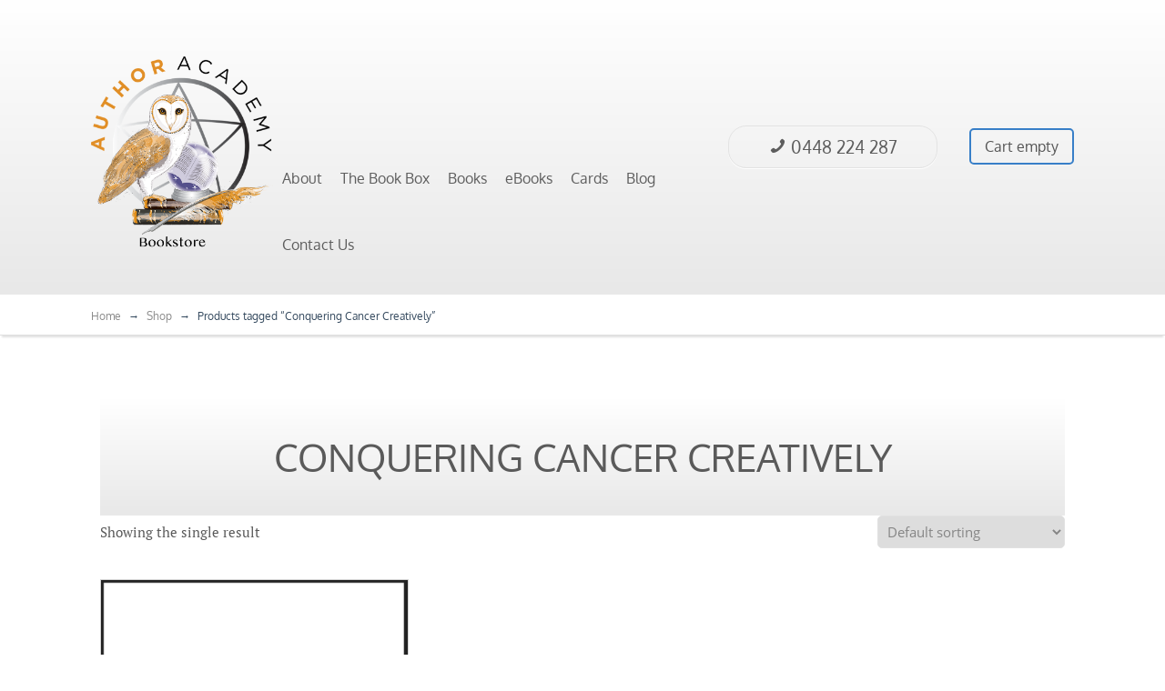

--- FILE ---
content_type: text/css
request_url: https://www.authoracademybookstore.com.au/wp-content/themes/luxe/css/woocommerce.css?ver=20120208
body_size: 6585
content:
@font-face{font-family:'Open Sans';src:url("../thrive-dashboard/css/font/OpenSans.ttf") format("truetype");font-weight:normal;font-style:normal}@font-face{font-family:'Lato';src:url("../thrive-dashboard/css/font/Lato.ttf") format("truetype");font-weight:normal;font-style:normal}@font-face{font-family:'star';src:url("../fonts/star.eot");src:url("../fonts/star.eot?#iefix") format("embedded-opentype"),url("../fonts/star.woff") format("woff"),url("../fonts/star.ttf") format("truetype"),url("../fonts/star.svg#star") format("svg");font-weight:normal;font-style:normal}@font-face{font-family:'WooCommerce';src:url("../fonts/WooCommerce.eot");src:url("../fonts/WooCommerce.eot?#iefix") format("embedded-opentype"),url("../fonts/WooCommerce.woff") format("woff"),url("../fonts/WooCommerce.ttf") format("truetype"),url("../fonts/WooCommerce.svg#WooCommerce") format("svg");font-weight:normal;font-style:normal}@font-face{font-family:'FontAwesome';src:url("../fonts/fontawesome-webfont.eot");src:url("../fonts/fontawesome-webfont.eot?#iefix") format("embedded-opentype"),url("../fonts/fontawesome-webfont.woff") format("woff"),url("../fonts/fontawesome-webfont.ttf") format("truetype"),url("../fonts/fontawesome-webfont.svg#fontawesome-webfont") format("svg");font-weight:normal;font-style:normal}.tve-woocommerce .clearfix-woo:after,.tve-woocommerce .col2-set:after,.tve-woocommerce form.woocommerce-ordering:after,.tve-woocommerce .cnt ul.products:after,.tve-woocommerce #review_form #respond:after,.tve-woocommerce .product .summary.entry-summary:after,.tve-woocommerce .product .cart:after,.tve-woocommerce .product .woocommerce-tabs ul.tabs:after,.tve-woocommerce .product .woocommerce-tabs .panel.entry-content#tab-reviews #reviews #comments ol.commentlist li .comment_container .comment-text .description:after,.tve-woocommerce ul#shipping_method li:after,.tve-woocommerce .cart-collaterals .cart_totals:after,.tve-woocommerce .cnt .checkout h3#ship-to-different-address:after,.tve-woocommerce .cnt .checkout .form-row.form-row-wide.create-account:after,.tve-woocommerce ul.order_details:after,.tve-woocommerce .addresses .address header:after,.tve-woocommerce .addresses .col-1 header:after,.tve-woocommerce .addresses .col-2 header:after{clear:both;content:".";display:block;height:0;line-height:0;visibility:hidden}.tve-woocommerce .clearfix-woo,.tve-woocommerce .col2-set,.tve-woocommerce form.woocommerce-ordering,.tve-woocommerce .cnt ul.products,.tve-woocommerce #review_form #respond,.tve-woocommerce .product .summary.entry-summary,.tve-woocommerce .product .cart,.tve-woocommerce .product .woocommerce-tabs ul.tabs,.tve-woocommerce .product .woocommerce-tabs .panel.entry-content#tab-reviews #reviews #comments ol.commentlist li .comment_container .comment-text .description,.tve-woocommerce ul#shipping_method li,.tve-woocommerce .cart-collaterals .cart_totals,.tve-woocommerce .cnt .checkout h3#ship-to-different-address,.tve-woocommerce .cnt .checkout .form-row.form-row-wide.create-account,.tve-woocommerce ul.order_details,.tve-woocommerce .addresses .address header,.tve-woocommerce .addresses .col-1 header,.tve-woocommerce .addresses .col-2 header{display:inline-block}.tve-woocommerce html[xmlns] .clearfix-woo,.tve-woocommerce html[xmlns] .col2-set,.tve-woocommerce html[xmlns] form.woocommerce-ordering,.tve-woocommerce html[xmlns] .cnt ul.products,.tve-woocommerce .cnt html[xmlns] ul.products,.tve-woocommerce html[xmlns] #review_form #respond,.tve-woocommerce #review_form html[xmlns] #respond,.tve-woocommerce html[xmlns] .product .summary.entry-summary,.tve-woocommerce .product html[xmlns] .summary.entry-summary,.tve-woocommerce html[xmlns] .product .cart,.tve-woocommerce .product html[xmlns] .cart,.tve-woocommerce html[xmlns] .product .woocommerce-tabs ul.tabs,.tve-woocommerce .product .woocommerce-tabs html[xmlns] ul.tabs,.tve-woocommerce html[xmlns] .product .woocommerce-tabs .panel.entry-content#tab-reviews #reviews #comments ol.commentlist li .comment_container .comment-text .description,.tve-woocommerce .product .woocommerce-tabs .panel.entry-content#tab-reviews #reviews #comments ol.commentlist li .comment_container .comment-text html[xmlns] .description,.tve-woocommerce html[xmlns] ul#shipping_method li,.tve-woocommerce ul#shipping_method html[xmlns] li,.tve-woocommerce html[xmlns] .cart-collaterals .cart_totals,.tve-woocommerce .cart-collaterals html[xmlns] .cart_totals,.tve-woocommerce html[xmlns] .cnt .checkout h3#ship-to-different-address,.tve-woocommerce .cnt .checkout html[xmlns] h3#ship-to-different-address,.tve-woocommerce html[xmlns] .cnt .checkout .form-row.form-row-wide.create-account,.tve-woocommerce .cnt .checkout html[xmlns] .form-row.form-row-wide.create-account,.tve-woocommerce html[xmlns] ul.order_details,.tve-woocommerce html[xmlns] .addresses .address header,.tve-woocommerce .addresses .address html[xmlns] header,.tve-woocommerce html[xmlns] .addresses .col-1 header,.tve-woocommerce .addresses .col-1 html[xmlns] header,.tve-woocommerce html[xmlns] .addresses .col-2 header,.tve-woocommerce .addresses .col-2 html[xmlns] header{display:block}.tve-woocommerce * html .clearfix-woo,.tve-woocommerce * html .col2-set,.tve-woocommerce * html form.woocommerce-ordering,.tve-woocommerce * html .cnt ul.products,.tve-woocommerce .cnt * html ul.products,.tve-woocommerce * html #review_form #respond,.tve-woocommerce #review_form * html #respond,.tve-woocommerce * html .product .summary.entry-summary,.tve-woocommerce .product * html .summary.entry-summary,.tve-woocommerce * html .product .cart,.tve-woocommerce .product * html .cart,.tve-woocommerce * html .product .woocommerce-tabs ul.tabs,.tve-woocommerce .product .woocommerce-tabs * html ul.tabs,.tve-woocommerce * html .product .woocommerce-tabs .panel.entry-content#tab-reviews #reviews #comments ol.commentlist li .comment_container .comment-text .description,.tve-woocommerce .product .woocommerce-tabs .panel.entry-content#tab-reviews #reviews #comments ol.commentlist li .comment_container .comment-text * html .description,.tve-woocommerce * html ul#shipping_method li,.tve-woocommerce ul#shipping_method * html li,.tve-woocommerce * html .cart-collaterals .cart_totals,.tve-woocommerce .cart-collaterals * html .cart_totals,.tve-woocommerce * html .cnt .checkout h3#ship-to-different-address,.tve-woocommerce .cnt .checkout * html h3#ship-to-different-address,.tve-woocommerce * html .cnt .checkout .form-row.form-row-wide.create-account,.tve-woocommerce .cnt .checkout * html .form-row.form-row-wide.create-account,.tve-woocommerce * html ul.order_details,.tve-woocommerce * html .addresses .address header,.tve-woocommerce .addresses .address * html header,.tve-woocommerce * html .addresses .col-1 header,.tve-woocommerce .addresses .col-1 * html header,.tve-woocommerce * html .addresses .col-2 header,.tve-woocommerce .addresses .col-2 * html header{height:1%}.tve-woocommerce .tve-woo-btn,.tve-woocommerce .woocommerce .button,.tve-woocommerce .cnt ul.products li a.added_to_cart,.tve-woocommerce .cnt ul.products li .add_to_cart_button,.tve-woocommerce .cnt ul.products li .button.product_type_external,.tve-woocommerce .product .cart .single_add_to_cart_button,.tve-woocommerce .product .woocommerce-tabs .panel.entry-content#tab-reviews #reviews #review_form_wrapper #review_form .comment-respond .comment-form .form-submit input[type="submit"],.tve-woocommerce .bSe .awr .woocommerce table.shop_table.cart tbody tr td.actions input[type="submit"],.tve-woocommerce .cart-collaterals .cart_totals .woocommerce-shipping-calculator button,.tve-woocommerce .cart-collaterals .checkout-button,.tve-woocommerce .checkout_coupon input[type="submit"],.tve-woocommerce .cnt .checkout .place-order #place_order,.tve-woocommerce .addresses .address header a,.tve-woocommerce .addresses .col-1 header a,.tve-woocommerce .addresses .col-2 header a{background-color:#fff;border:2px solid #387fc8;border-radius:5px;color:#387fc8;cursor:pointer;display:inline-block;font-size:17px;line-height:12px;padding:12px 16px;text-align:center}.tve-woocommerce .tve-woo-btn:hover,.tve-woocommerce .woocommerce .button:hover,.tve-woocommerce .cnt ul.products li a.added_to_cart:hover,.tve-woocommerce .cnt ul.products li .add_to_cart_button:hover,.tve-woocommerce .cnt ul.products li .button.product_type_external:hover,.tve-woocommerce .product .cart .single_add_to_cart_button:hover,.tve-woocommerce .product .woocommerce-tabs .panel.entry-content#tab-reviews #reviews #review_form_wrapper #review_form .comment-respond .comment-form .form-submit input:hover[type="submit"],.tve-woocommerce .bSe .awr .woocommerce table.shop_table.cart tbody tr td.actions input:hover[type="submit"],.tve-woocommerce .cart-collaterals .cart_totals .woocommerce-shipping-calculator button:hover,.tve-woocommerce .cart-collaterals .checkout-button:hover,.tve-woocommerce .checkout_coupon input:hover[type="submit"],.tve-woocommerce .cnt .checkout .place-order #place_order:hover,.tve-woocommerce .addresses .address header a:hover,.tve-woocommerce .addresses .col-1 header a:hover,.tve-woocommerce .addresses .col-2 header a:hover{background-color:#387fc8;color:#fff}.tve-woocommerce .tve-woo-btn-green,.tve-woocommerce .cnt ul.products li a.added_to_cart{border:2px solid #8fca6f;color:#8fca6f}.tve-woocommerce .tve-woo-btn-green:hover,.tve-woocommerce .cnt ul.products li a.added_to_cart:hover{background-color:#8fca6f;color:#fff}.tve-woocommerce .woocommerce strong{font-weight:400}.tve-woocommerce .bSe table tr{border:none}.tve-woocommerce .bSe .awr .woocommerce table.shop_table,.tve-woocommerce table.shop_attributes,.tve-woocommerce .cart_totals table{width:100%;max-width:100%;margin-bottom:20px;border:1px solid #ececec}.tve-woocommerce .bSe .awr .woocommerce table.shop_table>thead>tr>th,.tve-woocommerce .bSe .awr .woocommerce table.shop_table>tbody>tr>th,.tve-woocommerce .bSe .awr .woocommerce table.shop_table>tfoot>tr>th,.tve-woocommerce .bSe .awr .woocommerce table.shop_table>thead>tr>td,.tve-woocommerce .bSe .awr .woocommerce table.shop_table>tbody>tr>td,.tve-woocommerce .bSe .awr .woocommerce table.shop_table>tfoot>tr>td,.tve-woocommerce table.shop_attributes>thead>tr>th,.tve-woocommerce table.shop_attributes>tbody>tr>th,.tve-woocommerce table.shop_attributes>tfoot>tr>th,.tve-woocommerce table.shop_attributes>thead>tr>td,.tve-woocommerce table.shop_attributes>tbody>tr>td,.tve-woocommerce table.shop_attributes>tfoot>tr>td,.tve-woocommerce .cart_totals table>thead>tr>th,.tve-woocommerce .cart_totals table>tbody>tr>th,.tve-woocommerce .cart_totals table>tfoot>tr>th,.tve-woocommerce .cart_totals table>thead>tr>td,.tve-woocommerce .cart_totals table>tbody>tr>td,.tve-woocommerce .cart_totals table>tfoot>tr>td{padding:18px;line-height:1.42857143;vertical-align:top;border:1px solid #ececec}.tve-woocommerce .bSe .awr .woocommerce table.shop_table>thead>tr>th,.tve-woocommerce table.shop_attributes>thead>tr>th,.tve-woocommerce .cart_totals table>thead>tr>th{vertical-align:bottom;border-bottom:2px solid #ececec;color:#424242;font-size:17px;font-weight:400}.tve-woocommerce .bSe .awr .woocommerce table.shop_table>tbody th,.tve-woocommerce .bSe .awr .woocommerce table.shop_table>tbody td,.tve-woocommerce .bSe .awr .woocommerce table.shop_table>tfoot th,.tve-woocommerce .bSe .awr .woocommerce table.shop_table>tfoot td,.tve-woocommerce table.shop_attributes>tbody th,.tve-woocommerce table.shop_attributes>tbody td,.tve-woocommerce table.shop_attributes>tfoot th,.tve-woocommerce table.shop_attributes>tfoot td,.tve-woocommerce .cart_totals table>tbody th,.tve-woocommerce .cart_totals table>tbody td,.tve-woocommerce .cart_totals table>tfoot th,.tve-woocommerce .cart_totals table>tfoot td{color:#424242;font-size:17px !important}.tve-woocommerce .bSe .awr .woocommerce table.shop_table>caption+thead>tr:first-child>th,.tve-woocommerce .bSe .awr .woocommerce table.shop_table>colgroup+thead>tr:first-child>th,.tve-woocommerce .bSe .awr .woocommerce table.shop_table>thead:first-child>tr:first-child>th,.tve-woocommerce .bSe .awr .woocommerce table.shop_table>caption+thead>tr:first-child>td,.tve-woocommerce .bSe .awr .woocommerce table.shop_table>colgroup+thead>tr:first-child>td,.tve-woocommerce .bSe .awr .woocommerce table.shop_table>thead:first-child>tr:first-child>td,.tve-woocommerce table.shop_attributes>caption+thead>tr:first-child>th,.tve-woocommerce table.shop_attributes>colgroup+thead>tr:first-child>th,.tve-woocommerce table.shop_attributes>thead:first-child>tr:first-child>th,.tve-woocommerce table.shop_attributes>caption+thead>tr:first-child>td,.tve-woocommerce table.shop_attributes>colgroup+thead>tr:first-child>td,.tve-woocommerce table.shop_attributes>thead:first-child>tr:first-child>td,.tve-woocommerce .cart_totals table>caption+thead>tr:first-child>th,.tve-woocommerce .cart_totals table>colgroup+thead>tr:first-child>th,.tve-woocommerce .cart_totals table>thead:first-child>tr:first-child>th,.tve-woocommerce .cart_totals table>caption+thead>tr:first-child>td,.tve-woocommerce .cart_totals table>colgroup+thead>tr:first-child>td,.tve-woocommerce .cart_totals table>thead:first-child>tr:first-child>td{border-top:0}.tve-woocommerce .bSe .awr .woocommerce table.shop_table>tbody+tbody,.tve-woocommerce table.shop_attributes>tbody+tbody,.tve-woocommerce .cart_totals table>tbody+tbody{border-top:2px solid #ececec}.tve-woocommerce .col2-set{width:100%}.tve-woocommerce .col2-set .col-1{float:left;width:48%}.tve-woocommerce .col2-set .col-2{float:right;width:48%}.tve-woocommerce .cnt p{color:#5a5a5a;font-size:17px}.tve-woocommerce .woocommerce h2,.tve-woocommerce .woocommerce h3{color:#5a5a5a;font-size:24px;font-weight:600}.tve-woocommerce .woocommerce p{color:#5a5a5a;font-size:17px}.tve-woocommerce .woocommerce a{color:#387fc8;text-decoration:none}.tve-woocommerce .woocommerce header{background:transparent;box-shadow:none;padding:0;text-align:left;border:none}.tve-woocommerce .woocommerce header h2,.tve-woocommerce .woocommerce header h3{color:#5a5a5a;font-size:24px;font-weight:600}.tve-woocommerce .woocommerce header:before{content:initial}.tve-woocommerce .tve-woo-input,.tve-woocommerce input[type="text"],.tve-woocommerce input[type="email"],.tve-woocommerce input[type="password"],.tve-woocommerce input[type="tel"],.tve-woocommerce select,.tve-woocommerce textarea{box-sizing:border-box;border:1px solid #ececec;color:#5a5a5a;font-size:17px;height:36px;padding:0 15px}.tve-woocommerce .tve-woo-input::-webkit-input-placeholder,.tve-woocommerce input[type="text"]::-webkit-input-placeholder,.tve-woocommerce input[type="email"]::-webkit-input-placeholder,.tve-woocommerce input[type="password"]::-webkit-input-placeholder,.tve-woocommerce input[type="tel"]::-webkit-input-placeholder,.tve-woocommerce select::-webkit-input-placeholder,.tve-woocommerce textarea::-webkit-input-placeholder{color:#ececec}.tve-woocommerce .tve-woo-input:-ms-input-placeholder,.tve-woocommerce input[type="text"]:-ms-input-placeholder,.tve-woocommerce input[type="email"]:-ms-input-placeholder,.tve-woocommerce input[type="password"]:-ms-input-placeholder,.tve-woocommerce input[type="tel"]:-ms-input-placeholder,.tve-woocommerce select:-ms-input-placeholder,.tve-woocommerce textarea:-ms-input-placeholder{color:#ececec}.tve-woocommerce .tve-woo-input:focus::-webkit-input-placeholder,.tve-woocommerce input[type="text"]:focus::-webkit-input-placeholder,.tve-woocommerce input[type="email"]:focus::-webkit-input-placeholder,.tve-woocommerce input[type="password"]:focus::-webkit-input-placeholder,.tve-woocommerce input[type="tel"]:focus::-webkit-input-placeholder,.tve-woocommerce select:focus::-webkit-input-placeholder,.tve-woocommerce textarea:focus::-webkit-input-placeholder{color:transparent}.tve-woocommerce .select2-drop-active,.tve-woocommerce .select2-container-active .select2-choice,.tve-woocommerce .select2-container-active .select2-choices,.tve-woocommerce .select2-drop.select2-drop-above.select2-drop-active,.tve-woocommerce .select2-dropdown-open.select2-drop-above .select2-choice,.tve-woocommerce .select2-dropdown-open.select2-drop-above .select2-choices{border-color:#ececec}.tve-woocommerce .select2-container a.select2-choice{color:#424242}.tve-woocommerce .select2-container .select2-choice{border-radius:0;padding:6px 15px}.tve-woocommerce textarea{resize:none}.tve-woocommerce .bSe .awr .entry-title,.tve-woocommerce .bSe .awr .page-title{color:#5a5a5a;font-family:'Lato', sans-serif;font-size:42px;font-weight:400;margin-bottom:20px;margin-top:0;text-transform:uppercase}.tve-woocommerce .bSe .product,.tve-woocommerce .bSe .products,.tve-woocommerce .bSe .woocommerce-ordering select,.tve-woocommerce .bSe button,.tve-woocommerce .bSe input,.tve-woocommerce .bSe select,.tve-woocommerce .bSe .woocommerce-error,.tve-woocommerce .bSe .woocommerce-info,.tve-woocommerce .bSe .woocommerce-message,.tve-woocommerce .bSe table,.tve-woocommerce .bSe legend,.tve-woocommerce .bSe .payment_methods{font-family:'Open Sans', sans-serif}.tve-woocommerce .quantity input[type="number"].input-text.qty.text{border:1px solid #ececec;color:#5a5a5a;float:left;font-size:19px;font-weight:600;height:40px;padding:0;text-align:center;width:50px}.tve-woocommerce input[type=number]::-webkit-outer-spin-button,.tve-woocommerce input[type=number]::-webkit-inner-spin-button{margin:0;-webkit-appearance:none}.tve-woocommerce input[type=number]{-moz-appearance:textfield}.tve-woocommerce .cnt p.woocommerce-result-count{color:#858585ice;float:left;font-size:15px;margin-top:6px}.tve-woocommerce form.woocommerce-ordering{float:right}.tve-woocommerce form.woocommerce-ordering select.orderby{border:1px solid #e1e1e1;border-radius:5px;color:#858585;font-size:15px;padding:6px 6px}@media (max-width: 540px){.tve-woocommerce form.woocommerce-ordering{width:100%}.tve-woocommerce form.woocommerce-ordering select{width:100%;margin-bottom:20px}}.tve-woocommerce .cnt ul.products{list-style:none;margin:0;padding:0;display:block}.tve-woocommerce .cnt ul.products:before{content:".";display:block;clear:both;visibility:hidden;line-height:0;height:0}@media (min-width: 741px) and (max-width: 940px){.tve-woocommerce .cnt ul.products li{width:49%;margin-right:2%}.tve-woocommerce .cnt ul.products li:nth-child(2n){margin-right:0}}@media (max-width: 741px){.tve-woocommerce .cnt ul.products li{width:100%}}@media (min-width: 940px){.tve-woocommerce .cnt ul.products li{width:32%;margin-right:2%}.tve-woocommerce .cnt ul.products li:nth-child(3n){margin-right:0}}.tve-woocommerce .cnt ul.products li{border:1px solid #d3d3d3;float:left;margin-bottom:23px;padding-bottom:20px;box-sizing:border-box;text-align:center}.tve-woocommerce .cnt ul.products li img{margin-bottom:6px;width:100%}.tve-woocommerce .cnt ul.products li.product-hover{position:relative}.tve-woocommerce .cnt ul.products li.product-hover:before{position:absolute;top:0;left:0;width:100%;height:80%;background-color:rgba(255,255,255,0.3);content:"";z-index:1}.tve-woocommerce .cnt ul.products li .tve-product-details-btn{background-color:rgba(255,255,255,0.4);color:#4b4b4b;border:2px solid #4b4b4b;left:50%;margin-left:-78.5px;position:absolute;top:120px;border-radius:5px;cursor:pointer;display:inline-block;font-size:17px;line-height:12px;padding:12px 16px;z-index:9}.tve-woocommerce .cnt ul.products li .tve-product-details-btn:hover{background-color:rgba(255,255,255,0.6)}.tve-woocommerce .cnt ul.products li .onsale{background-color:#eb6a32;color:#fff;font-size:15px;font-weight:600;left:-5px;line-height:15px;padding:7px 22px;position:absolute;text-transform:uppercase;top:-4px;z-index:2}.tve-woocommerce .cnt ul.products li a{color:inherit;text-decoration:none}.tve-woocommerce .cnt ul.products li a.add_to_cart_button,.tve-woocommerce .cnt ul.products li a.product_type_grouped{z-index:9;position:relative}.tve-woocommerce .cnt ul.products li a.added_to_cart{z-index:9;position:relative}.tve-woocommerce .cnt ul.products li a.added_to_cart:after{line-height:10px}.tve-woocommerce .cnt ul.products li h3{color:#5a5a5a;font-size:19px;margin:0;margin-bottom:13px}.tve-woocommerce .cnt ul.products li span.price{display:block;font-size:17px;line-height:17px;margin-bottom:20px}.tve-woocommerce .cnt ul.products li span.price .amount{color:#858585}.tve-woocommerce .cnt ul.products li span.price del{color:#bcbcbc}.tve-woocommerce .cnt ul.products li span.price del .amount{color:#bcbcbc}.tve-woocommerce .cnt ul.products li span.price ins{background-color:#fff}.tve-woocommerce .cnt ul.products li span.price ins .amount{background-color:#fff;color:#858585;font-weight:600}.tve-woocommerce .cnt ul.products li .add_to_cart_button,.tve-woocommerce .cnt ul.products li .button.product_type_external{position:relative;z-index:9}.tve-woocommerce .cnt ul.products li .add_to_cart_button.loading,.tve-woocommerce .cnt ul.products li .button.product_type_external.loading{text-indent:-9999px}@-moz-keyframes loading{to{transform:rotate(360deg)}}@-webkit-keyframes loading{to{transform:rotate(360deg)}}@-o-keyframes loading{to{transform:rotate(360deg)}}@keyframes loading{to{transform:rotate(360deg)}}.tve-woocommerce .cnt ul.products li .add_to_cart_button.loading:after,.tve-woocommerce .cnt ul.products li .button.product_type_external.loading:after{animation:loading 1s ease infinite;-webkit-animation:loading 1s ease infinite;border-radius:100%;border-right:2px solid #387fc8;content:"";display:inline-block;height:11px;width:11px;position:absolute;top:50%;left:50%;margin-top:-5.5px;margin-left:-5.5px}.tve-woocommerce .cnt ul.products li .add_to_cart_button:hover.loading:after,.tve-woocommerce .cnt ul.products li .button.product_type_external:hover.loading:after{border-color:#fff}.tve-woocommerce .cnt .bSeCont ul.products li .added_to_cart,.tve-woocommerce .cnt .bSeCont ul.products li .add_to_cart_button{padding:12px 8px}.tve-woocommerce .star-rating{font-family:'star';font-size:15px;height:15px;letter-spacing:3px;line-height:15px;margin:0 auto;overflow:hidden;position:relative;width:92px}.tve-woocommerce .star-rating:before{color:#ffd11a;content:"\73\73\73\73\73";float:left;left:0;position:absolute;top:0}.tve-woocommerce .star-rating span{color:#ffd11a;float:left;left:0;overflow:hidden;padding-top:20px;position:absolute;top:0}.tve-woocommerce .star-rating span:before{content:"\53\53\53\53\53";left:0;position:absolute;top:0}.tve-woocommerce .woocommerce-product-rating{display:block;line-height:2em}.tve-woocommerce .woocommerce-product-rating .star-rating{float:left;margin:8px 4px 0 0}.tve-woocommerce .products .star-rating{display:block;float:none;margin-bottom:18px}.tve-woocommerce .hreview-aggregate .star-rating{margin:10px 0 0 0}.tve-woocommerce #review_form #respond{background:transparent none;border:0;margin:0;padding:0 0 0;position:static;width:auto}.tve-woocommerce #review_form #respond p{margin:0 0 10px}.tve-woocommerce #review_form #respond .form-submit input{left:auto}.tve-woocommerce #review_form #respond textarea{box-sizing:border-box;width:100%}.tve-woocommerce p.stars{font-size:1em;position:relative}.tve-woocommerce p.stars a{display:inline-block;font-weight:700;margin-right:1em;position:relative;text-indent:-9999px}.tve-woocommerce p.stars a:last-child{border-right:0}.tve-woocommerce p.stars a.star-1,.tve-woocommerce p.stars a.star-2,.tve-woocommerce p.stars a.star-3,.tve-woocommerce p.stars a.star-4,.tve-woocommerce p.stars a.star-5{border-right:1px solid #ffd11a}.tve-woocommerce p.stars a.star-1:after,.tve-woocommerce p.stars a.star-2:after,.tve-woocommerce p.stars a.star-3:after,.tve-woocommerce p.stars a.star-4:after,.tve-woocommerce p.stars a.star-5:after{font-family:"WooCommerce";left:0;position:absolute;text-indent:0;top:0}.tve-woocommerce p.stars a.star-1{width:2em}.tve-woocommerce p.stars a.star-1:after{content:"\e021"}.tve-woocommerce p.stars a.star-1:hover:after,.tve-woocommerce p.stars a.star-1.active:after{content:"\e020"}.tve-woocommerce p.stars a.star-2{width:3em}.tve-woocommerce p.stars a.star-2:after{content:"\e021\e021"}.tve-woocommerce p.stars a.star-2:hover:after,.tve-woocommerce p.stars a.star-2.active:after{content:"\e020\e020"}.tve-woocommerce p.stars a.star-3{width:4em}.tve-woocommerce p.stars a.star-3:after{content:"\e021\e021\e021"}.tve-woocommerce p.stars a.star-3:hover:after,.tve-woocommerce p.stars a.star-3.active:after{content:"\e020\e020\e020"}.tve-woocommerce p.stars a.star-4{width:5em}.tve-woocommerce p.stars a.star-4:after{content:"\e021\e021\e021\e021"}.tve-woocommerce p.stars a.star-4:hover:after,.tve-woocommerce p.stars a.star-4.active:after{content:"\e020\e020\e020\e020"}.tve-woocommerce p.stars a.star-5{border:0;width:6em}.tve-woocommerce p.stars a.star-5:after{content:"\e021\e021\e021\e021\e021"}.tve-woocommerce p.stars a.star-5:hover:after,.tve-woocommerce p.stars a.star-5.active:after{content:"\e020\e020\e020\e020\e020"}.tve-woocommerce .bSe .woocommerce-pagination ul.page-numbers{list-style:none;margin:0;padding:0;border:none;background-color:transparent;background-image:none;height:auto;display:block}.tve-woocommerce .bSe .woocommerce-pagination ul.page-numbers li{display:inline-block;background-color:transparent;line-height:20px}.tve-woocommerce .bSe .woocommerce-pagination ul.page-numbers li span.page-numbers.current{border:1px solid #d3d3d3;padding:6px 14px;background-color:transparent;line-height:20px;height:auto}.tve-woocommerce .bSe .woocommerce-pagination ul.page-numbers li a{border:1px solid #d3d3d3;color:#858585;padding:6px 14px;text-decoration:none;line-height:20px;height:auto;background-color:transparent}.tve-woocommerce .bSe .woocommerce-pagination ul.page-numbers li a:hover{background-color:#387fc8;border-color:#387fc8;color:#fff}.tve-woocommerce .product{position:relative}.tve-woocommerce .product .onsale{background-color:#eb6a32;color:#fff;font-size:15px;font-weight:600;left:-5px;line-height:15px;padding:7px 22px;position:absolute;text-transform:uppercase;top:-4px}.tve-woocommerce .product .images{float:left;padding-right:22px;width:50%;box-sizing:border-box}.tve-woocommerce .product .images img{width:100%}.tve-woocommerce .product .images .flex-control-nav li{list-style:none;display:inline-block;margin-right:10px;margin-bottom:10px}.tve-woocommerce .product .images .flex-control-nav li img{width:100px}.tve-woocommerce .product .images .flex-control-nav li img:hover{outline:1px solid #4286cb}.tve-woocommerce .product .summary.entry-summary{float:left;width:50%}.tve-woocommerce .product .summary.entry-summary h1.product_title{text-transform:initial;color:#5a5a5a;font-size:28px;font-weight:600}.tve-woocommerce .product .summary.entry-summary a.woocommerce-review-link{color:#858585;font-size:15px;text-decoration:none}.tve-woocommerce .product .summary.entry-summary .price{font-size:24px}.tve-woocommerce .product .summary.entry-summary .price>span.amount{color:#bcbcbc}.tve-woocommerce .product .summary.entry-summary .price del{color:#bcbcbc}.tve-woocommerce .product .summary.entry-summary .price ins{background-color:#fff;color:#858585}.tve-woocommerce .product .summary.entry-summary p{color:#5a5a5a;font-size:17px}@media (max-width: 727px){.tve-woocommerce .product .summary.entry-summary,.tve-woocommerce .product .images{width:100%;float:none}}.tve-woocommerce .product .cart{border-bottom:1px solid #ededed;border-top:1px solid #ededed;display:block;margin-bottom:20px;padding:24px 0}.tve-woocommerce .product .cart .single_add_to_cart_button{float:left;margin-left:24px}.tve-woocommerce .product .cart .single_add_to_cart_button:hover{background-color:#387fc8;color:#fff}.tve-woocommerce .product table.variations tbody tr td{border:none}.tve-woocommerce .product table.variations tbody tr td.label{font-weight:600;padding:10px 10px 10px 0}.tve-woocommerce .product table.variations tbody tr td.value select{border:1px solid #ececec;height:36px;margin-right:10px;padding:0 15px}.tve-woocommerce .product table.variations tbody tr td.value a.reset_variations{color:#387fc8;text-decoration:none}.tve-woocommerce .product .product_meta{color:#858585;font-size:17px}.tve-woocommerce .product .product_meta a{color:#5a5a5a;text-decoration:none}.tve-woocommerce .product .woocommerce-tabs{clear:both;padding-top:15px}.tve-woocommerce .product .woocommerce-tabs ul.tabs{display:block;list-style:none;margin:0;padding:0;padding-right:22px;box-sizing:border-box;width:100%}@media (max-width: 1080px){.tve-woocommerce .product .woocommerce-tabs ul.tabs li{margin-bottom:5px;display:block}.tve-woocommerce .product .woocommerce-tabs ul.tabs li a{border:1px solid #ececec;color:#858585;display:block;font-size:17px;line-height:12px;padding:5px 50px;text-align:center;text-decoration:none;text-transform:uppercase;border-radius:5px}.tve-woocommerce .product .woocommerce-tabs ul.tabs li a:hover{border-color:#387fc8;color:#387fc8}}@media (min-width: 1080px){.tve-woocommerce .product .woocommerce-tabs ul.tabs li{display:table-cell;width:1%}.tve-woocommerce .product .woocommerce-tabs ul.tabs li a{border:1px solid #ececec;color:#858585;display:block;font-size:17px;line-height:20px;padding:10px 50px;text-align:center;text-decoration:none;text-transform:uppercase}.tve-woocommerce .product .woocommerce-tabs ul.tabs li a:hover{border-color:#387fc8;color:#387fc8}.tve-woocommerce .product .woocommerce-tabs ul.tabs li.active a{border-color:#387fc8;color:#387fc8}.tve-woocommerce .product .woocommerce-tabs ul.tabs li:first-child a{border-bottom-left-radius:5px;border-top-left-radius:5px}.tve-woocommerce .product .woocommerce-tabs ul.tabs li:last-child a{border-bottom-right-radius:5px;border-top-right-radius:5px}}.tve-woocommerce .product .woocommerce-tabs .panel.entry-content#tab-description{color:#5a5a5a;font-size:17px}.tve-woocommerce .product .woocommerce-tabs .panel.entry-content#tab-description h2{line-height:22px;font-size:24px;color:#5a5a5a;font-weight:600}.tve-woocommerce .product .woocommerce-tabs .panel.entry-content#tab-reviews h2{color:#5a5a5a;font-size:24px;font-weight:600}.tve-woocommerce .product .woocommerce-tabs .panel.entry-content#tab-reviews #reviews #comments h2{margin-bottom:20px}.tve-woocommerce .product .woocommerce-tabs .panel.entry-content#tab-reviews #reviews #comments ol.commentlist{margin:0;padding:0}.tve-woocommerce .product .woocommerce-tabs .panel.entry-content#tab-reviews #reviews #comments ol.commentlist li{border-bottom:1px solid #ededed;display:block;margin-bottom:30px}.tve-woocommerce .product .woocommerce-tabs .panel.entry-content#tab-reviews #reviews #comments ol.commentlist li .comment_container{display:inline-block;position:relative;width:100%}.tve-woocommerce .product .woocommerce-tabs .panel.entry-content#tab-reviews #reviews #comments ol.commentlist li .comment_container img{border:1px solid #d3d3d3;left:0;position:absolute;top:0;border-radius:0}.tve-woocommerce .product .woocommerce-tabs .panel.entry-content#tab-reviews #reviews #comments ol.commentlist li .comment_container .comment-text{position:relative}.tve-woocommerce .product .woocommerce-tabs .panel.entry-content#tab-reviews #reviews #comments ol.commentlist li .comment_container .comment-text .star-rating{left:72px;position:absolute;top:34px}.tve-woocommerce .product .woocommerce-tabs .panel.entry-content#tab-reviews #reviews #comments ol.commentlist li .comment_container .comment-text .meta{font-size:17px;left:72px;position:absolute;top:0;visibility:hidden}.tve-woocommerce .product .woocommerce-tabs .panel.entry-content#tab-reviews #reviews #comments ol.commentlist li .comment_container .comment-text .meta strong{color:#5a5a5a;font-weight:600;visibility:visible}.tve-woocommerce .product .woocommerce-tabs .panel.entry-content#tab-reviews #reviews #comments ol.commentlist li .comment_container .comment-text .meta time{color:#959595;font-weight:400;margin-left:-12px;visibility:visible}.tve-woocommerce .product .woocommerce-tabs .panel.entry-content#tab-reviews #reviews #comments ol.commentlist li .comment_container .comment-text .meta time:before{content:" - "}.tve-woocommerce .product .woocommerce-tabs .panel.entry-content#tab-reviews #reviews #comments ol.commentlist li .comment_container .comment-text .description{left:0;position:inherit;top:73px}.tve-woocommerce .product .woocommerce-tabs .panel.entry-content#tab-reviews #reviews #comments ol.commentlist li .comment_container .comment-text .description p{color:#5a5a5a;font-size:17px;line-height:25px;padding-bottom:23px}.tve-woocommerce .product .woocommerce-tabs .panel.entry-content#tab-reviews #reviews #comments ol.commentlist li .comment_container:after{content:" ";display:inline-block}.tve-woocommerce .product .woocommerce-tabs .panel.entry-content#tab-reviews #reviews #review_form_wrapper #review_form .comment-respond{width:100%}.tve-woocommerce .product .woocommerce-tabs .panel.entry-content#tab-reviews #reviews #review_form_wrapper #review_form .comment-respond h3.comment-reply-title{color:#5a5a5a;font-size:24px;font-weight:600;line-height:22px;margin-top:0}.tve-woocommerce .product .woocommerce-tabs .panel.entry-content#tab-reviews #reviews #review_form_wrapper #review_form .comment-respond .comment-form{width:100%}.tve-woocommerce .product .woocommerce-tabs .panel.entry-content#tab-reviews #reviews #review_form_wrapper #review_form .comment-respond .comment-form label{color:#5a5a5a;display:block;font-size:17px;margin-bottom:7px}.tve-woocommerce .product .woocommerce-tabs .panel.entry-content#tab-reviews #reviews #review_form_wrapper #review_form .comment-respond .comment-form input[type="text"]{display:block;height:48px;max-width:415px;padding-left:10px;padding-right:10px}.tve-woocommerce .product .woocommerce-tabs .panel.entry-content#tab-reviews #reviews #review_form_wrapper #review_form .comment-respond .comment-form input[type="text"]:focus,.tve-woocommerce .product .woocommerce-tabs .panel.entry-content#tab-reviews #reviews #review_form_wrapper #review_form .comment-respond .comment-form input[type="text"]:hover{border:1px solid #b1b1b1}.tve-woocommerce .product .woocommerce-tabs .panel.entry-content#tab-reviews #reviews #review_form_wrapper #review_form .comment-respond .comment-form .comment-form-rating{margin:20px 0 20px}.tve-woocommerce .product .woocommerce-tabs .panel.entry-content#tab-reviews #reviews #review_form_wrapper #review_form .comment-respond .comment-form .comment-form-rating a{border:1px solid #ececec;color:#5a5a5a;font-size:15px;font-weight:600;line-height:16px;padding:7px 12px;text-decoration:none;text-indent:initial;width:100px}.tve-woocommerce .product .woocommerce-tabs .panel.entry-content#tab-reviews #reviews #review_form_wrapper #review_form .comment-respond .comment-form .comment-form-rating a.active{border-color:#b1b1b1}.tve-woocommerce .product .woocommerce-tabs .panel.entry-content#tab-reviews #reviews #review_form_wrapper #review_form .comment-respond .comment-form .comment-form-rating a:hover{border-color:#387fc8}.tve-woocommerce .product .woocommerce-tabs .panel.entry-content#tab-reviews #reviews #review_form_wrapper #review_form .comment-respond .comment-form .comment-form-rating a:after{color:#ffd11a;left:32px;top:7px}.tve-woocommerce .product .woocommerce-tabs .panel.entry-content#tab-reviews #reviews #review_form_wrapper #review_form .comment-respond .comment-form .comment-form-comment textarea{border:1px solid #ececec;display:block;font-family:'Open Sans', sans-serif;font-size:14px;height:100px;padding-bottom:10px;padding-top:10px;width:100%}.tve-woocommerce .product .woocommerce-tabs .panel.entry-content#tab-reviews #reviews #review_form_wrapper #review_form .comment-respond .comment-form .comment-form-comment textarea:focus,.tve-woocommerce .product .woocommerce-tabs .panel.entry-content#tab-reviews #reviews #review_form_wrapper #review_form .comment-respond .comment-form .comment-form-comment textarea:hover{border:1px solid #b1b1b1}.tve-woocommerce .product .related.products h2,.tve-woocommerce .product .upsells.products h2,.tve-woocommerce .product .panel.entry-content h2{color:#5a5a5a;font-size:24px;font-weight:600;line-height:22px}.tve-woocommerce .product table.shop_attributes th,.tve-woocommerce .product table.shop_attributes td{background:transparent;border-color:#ececec}.tve-woocommerce .product table.shop_attributes th{font-weight:600}.tve-woocommerce .cnt article .woocommerce-message,.tve-woocommerce .cnt article .woocommerce-error,.tve-woocommerce .cnt article .woocommerce-info{border-radius:5px;color:#5a5a5a;font-size:17px;font-weight:400;list-style:none;margin:0 0 10px 0;padding:13px 10px 13px 47px;position:relative;width:auto}.tve-woocommerce .cnt article .woocommerce-message:before,.tve-woocommerce .cnt article .woocommerce-error:before,.tve-woocommerce .cnt article .woocommerce-info:before{display:block;font-family:'FontAwesome';font-size:16px;left:15px;position:absolute;top:16px}.tve-woocommerce .cnt article .woocommerce-message .button,.tve-woocommerce .cnt article .woocommerce-error .button,.tve-woocommerce .cnt article .woocommerce-info .button{float:right}.tve-woocommerce .cnt article .woocommerce-message li,.tve-woocommerce .cnt article .woocommerce-error li,.tve-woocommerce .cnt article .woocommerce-info li{list-style:none}.tve-woocommerce .cnt article .woocommerce-message a,.tve-woocommerce .cnt article .woocommerce-error a,.tve-woocommerce .cnt article .woocommerce-info a{color:#387fc8;text-decoration:none}.tve-woocommerce .cnt article .woocommerce-message{border:1px solid #8fca6f}.tve-woocommerce .cnt article .woocommerce-message a{color:#8fca6f;font-weight:600;text-decoration:underline}.tve-woocommerce .cnt article .woocommerce-message:before{color:#8fca6f;content:"\f058"}.tve-woocommerce .cnt article .woocommerce-info{border:1px solid #387fc8}.tve-woocommerce .cnt article .woocommerce-info:before{color:#387fc8;content:"\f05a"}.tve-woocommerce .cnt article .woocommerce-error{border:1px solid #d05621}.tve-woocommerce .cnt article .woocommerce-error:before{color:#d05621;content:"\f071";top:14px}.tve-woocommerce .bSe .awr .woocommerce table.shop_table.cart{border:none}.tve-woocommerce .bSe .awr .woocommerce table.shop_table.cart thead tr{border:1px solid #ececec}.tve-woocommerce .bSe .awr .woocommerce table.shop_table.cart thead tr th{border:none}.tve-woocommerce .bSe .awr .woocommerce table.shop_table.cart tbody tr{height:100%}.tve-woocommerce .bSe .awr .woocommerce table.shop_table.cart tbody tr td{font-size:17px}.tve-woocommerce .bSe .awr .woocommerce table.shop_table.cart tbody tr td.actions{border:none}.tve-woocommerce .bSe .awr .woocommerce table.shop_table.cart tbody tr.cart_item td.product-remove{border-left:1px solid #ececec;padding-left:0;text-align:center}.tve-woocommerce .bSe .awr .woocommerce table.shop_table.cart tbody tr.cart_item td.product-remove a.remove{color:#fff;font-size:0;text-decoration:none}.tve-woocommerce .bSe .awr .woocommerce table.shop_table.cart tbody tr.cart_item td.product-remove a.remove:after{color:#858585;content:"\f05c";font-family:'FontAwesome';font-size:21px}.tve-woocommerce .bSe .awr .woocommerce table.shop_table.cart tbody tr.cart_item td.product-remove a.remove:hover:after{color:#d05621}.tve-woocommerce .bSe .awr .woocommerce table.shop_table.cart tbody tr.cart_item td.product-thumbnail,.tve-woocommerce .bSe .awr .woocommerce table.shop_table.cart tbody tr.cart_item td.product-name,.tve-woocommerce .bSe .awr .woocommerce table.shop_table.cart tbody tr.cart_item td.product-price,.tve-woocommerce .bSe .awr .woocommerce table.shop_table.cart tbody tr.cart_item td.product-quantity,.tve-woocommerce .bSe .awr .woocommerce table.shop_table.cart tbody tr.cart_item td.product-subtotal{border:none;border-bottom:1px solid #ececec}.tve-woocommerce .bSe .awr .woocommerce table.shop_table.cart tbody tr.cart_item td.product-thumbnail img{border:1px solid #d5d5d5;height:54px;width:54px}.tve-woocommerce .bSe .awr .woocommerce table.shop_table.cart tbody tr.cart_item td.product-thumbnail img:hover{border-color:#387fc8}.tve-woocommerce .bSe .awr .woocommerce table.shop_table.cart tbody tr.cart_item td.product-name a{color:#387fc8;text-decoration:none}.tve-woocommerce .bSe .awr .woocommerce table.shop_table.cart tbody tr.cart_item td.product-price,.tve-woocommerce .bSe .awr .woocommerce table.shop_table.cart tbody tr.cart_item td.product-subtotal{color:#858585}.tve-woocommerce .bSe .awr .woocommerce table.shop_table.cart tbody tr.cart_item td.product-subtotal{border-right:1px solid #ececec}.tve-woocommerce .bSe .awr .woocommerce table.shop_table.cart tbody tr td{line-height:normal;padding:10px 0 5px 10px;vertical-align:middle}.tve-woocommerce .bSe .awr .woocommerce table.shop_table.cart tbody tr td.actions{border:none;padding:10px 0;text-align:right}.tve-woocommerce .bSe .awr .woocommerce table.shop_table.cart tbody tr td.actions .coupon{display:inline-block;float:left}.tve-woocommerce .bSe .awr .woocommerce table.shop_table.cart tbody tr td.actions .coupon label{display:none}.tve-woocommerce .bSe .awr .woocommerce table.shop_table.cart tbody tr td.actions .coupon input[type="text"]{float:left;height:38px;margin-right:10px}.tve-woocommerce .bSe .awr .woocommerce table.shop_table.cart tbody tr td.actions input[type="submit"]{border-width:1px}.tve-woocommerce ul#shipping_method{list-style:none;padding:0;margin:0}.tve-woocommerce ul#shipping_method li{display:block}.tve-woocommerce ul#shipping_method li input[type="radio"]{margin-top:8px}.tve-woocommerce ul#shipping_method li input[type="radio"],.tve-woocommerce ul#shipping_method li label{display:inline-block;float:left}.tve-woocommerce .cart-collaterals h2 a{color:#5a5a5a;font-size:24px;font-weight:600}.tve-woocommerce .cart-collaterals .cart_totals{display:block}.tve-woocommerce .cart-collaterals .cart_totals table{border-top:none;border-right:none;border-bottom:1px solid #ececec;border-left:none}.tve-woocommerce .cart-collaterals .cart_totals table ul#shipping_method input[type="radio"]{margin-top:4px}.tve-woocommerce .cart-collaterals .cart_totals table ul#shipping_method label{font-size:17px;line-height:21px}.tve-woocommerce .cart-collaterals .cart_totals table td,.tve-woocommerce .cart-collaterals .cart_totals table th{border:none;padding:0 0 20px 0}.tve-woocommerce .cart-collaterals .cart_totals table tr th{background:none;color:#424242;font-size:17px;font-weight:500;padding-right:10px;text-align:left;width:40%}.tve-woocommerce .cart-collaterals .cart_totals table tr td{color:#858585}.tve-woocommerce .cart-collaterals .cart_totals table tr.order-total td{color:#424242;font-weight:600}.tve-woocommerce .cart-collaterals .cart_totals .woocommerce-shipping-calculator{width:250px}.tve-woocommerce .cart-collaterals .cart_totals .woocommerce-shipping-calculator input[type="text"],.tve-woocommerce .cart-collaterals .cart_totals .woocommerce-shipping-calculator select{display:block;margin-right:10px;box-sizing:border-box;width:100%}.tve-woocommerce .cart-collaterals .cart_totals .woocommerce-shipping-calculator button{border-width:1px}.tve-woocommerce .cart-collaterals .checkout-button{text-decoration:none}.tve-woocommerce .checkout_coupon .form-row{display:inline-block;float:left}.tve-woocommerce .checkout_coupon input[type="submit"]{padding-bottom:10px;padding-top:10px;margin-left:5px}.tve-woocommerce .cnt .checkout .col2-set{display:block}.tve-woocommerce .cnt .checkout .col2-set .col-1,.tve-woocommerce .cnt .checkout .col2-set .col-2{float:none;width:100%}.tve-woocommerce .cnt .checkout .col2-set .col-1 .create-account input[type="checkbox"],.tve-woocommerce .cnt .checkout .col2-set .col-2 .create-account input[type="checkbox"]{float:right;margin-top:9px}.tve-woocommerce .cnt .checkout h3{font-size:24px;font-weight:600}.tve-woocommerce .cnt .checkout h3#ship-to-different-address label{float:left}.tve-woocommerce .cnt .checkout h3#ship-to-different-address input[type="checkbox"]{float:right;margin-top:12px}.tve-woocommerce .cnt .checkout input[type="text"],.tve-woocommerce .cnt .checkout input[type="tel"]{display:block;width:100%;box-sizing:border-box}.tve-woocommerce .cnt .checkout label{font-weight:400}.tve-woocommerce .cnt .checkout #order_comments_field textarea{font-family:'Open Sans', sans-serif;font-size:14px;height:100px;padding-bottom:10px;padding-top:10px;width:100%}.tve-woocommerce .cnt .checkout #order_review table.shop_table td,.tve-woocommerce .cnt .checkout #order_review table.shop_table th{background:none;border-color:#ececec;padding:20px 26px;text-align:left}.tve-woocommerce .cnt .checkout #order_review table.shop_table tbody tr td .product-quantity{font-weight:600}.tve-woocommerce .cnt .checkout #order_review table.shop_table tfoot tr th,.tve-woocommerce .cnt .checkout #order_review table.shop_table thead tr th{font-weight:600}.tve-woocommerce .cnt .checkout #order_review table.shop_table tfoot tr.order-total td,.tve-woocommerce .cnt .checkout #order_review table.shop_table thead tr.order-total td{font-weight:600}.tve-woocommerce .cnt .checkout .form-row.form-row-wide.create-account input[type="checkbox"]{margin-top:9px}.tve-woocommerce .cnt .checkout .form-row.form-row-wide.create-account label{float:left}.tve-woocommerce #payment ul.payment_methods{list-style:none;margin:0 0 20px 0;padding:0}.tve-woocommerce #payment ul.payment_methods li{border-bottom:1px solid #ececec;line-height:32px;padding:21px 0 11px 0;vertical-align:middle}.tve-woocommerce #payment ul.payment_methods li label{color:#5a5a5a;display:inline-block;font-size:17px}.tve-woocommerce #payment ul.payment_methods li input[type="radio"]{display:inline-block;float:left;margin-right:10px;margin-top:10.4px}.tve-woocommerce #payment ul.payment_methods li:first-child{border-top:1px solid #ececec}.tve-woocommerce #payment ul.payment_methods li.payment_method_paypal img{box-shadow:none;margin:-2px .5em 0 .5em;padding:0;position:relative;vertical-align:middle;width:100px}.tve-woocommerce #payment ul.payment_methods li .payment_box{margin-left:28px}.tve-woocommerce #payment ul.payment_methods li .payment_box p{color:#858585;font-weight:400}.tve-woocommerce label{display:block;margin-bottom:10px}.tve-woocommerce abbr.required,.tve-woocommerce .required{border:none;color:#5a5a5a}.tve-woocommerce ul.order_details{border:1px solid #ececec;list-style:none;margin:0 0 1.5em;padding-left:0;box-sizing:border-box;width:100%}.tve-woocommerce ul.order_details li{border-right:1px solid #ececec;color:#818181;float:left;font-size:14px;font-weight:400;line-height:1;padding:14px 26px 16px 26px;text-transform:uppercase}.tve-woocommerce ul.order_details li strong{color:#5a5a5a;display:block;font-size:17px;font-weight:600;line-height:1.5;text-transform:none}.tve-woocommerce ul.order_details li:last-of-type{border:none}@media (max-width: 1080px){.tve-woocommerce ul.order_details{border-color:transparent}.tve-woocommerce ul.order_details li{border-color:transparent;width:100%;padding:0 0 10px 0}}.tve-woocommerce table.order_details a,.tve-woocommerce table.customer_details a{color:#424242;font-size:17px;text-decoration:none}.tve-woocommerce table.order_details .product-quantity,.tve-woocommerce table.customer_details .product-quantity{color:#424242;font-size:17px;font-weight:600}.tve-woocommerce table.order_details .product-name,.tve-woocommerce table.order_details .product-total,.tve-woocommerce table.customer_details .product-name,.tve-woocommerce table.customer_details .product-total{font-weight:400}.tve-woocommerce table.order_details td,.tve-woocommerce table.order_details th,.tve-woocommerce table.customer_details td,.tve-woocommerce table.customer_details th{background:none;border-color:#ececec;padding:20px 26px;text-align:left}.tve-woocommerce table.order_details tbody tr td,.tve-woocommerce table.customer_details tbody tr td{color:#858585}.tve-woocommerce table.order_details tbody tr td .product-quantity,.tve-woocommerce table.customer_details tbody tr td .product-quantity{font-weight:600}.tve-woocommerce table.order_details tfoot tr th,.tve-woocommerce table.order_details thead tr th,.tve-woocommerce table.customer_details tfoot tr th,.tve-woocommerce table.customer_details thead tr th{color:#424242;font-weight:600}.tve-woocommerce table.order_details tfoot tr td,.tve-woocommerce table.order_details thead tr td,.tve-woocommerce table.customer_details tfoot tr td,.tve-woocommerce table.customer_details thead tr td{color:#858585}.tve-woocommerce table.order_details tfoot tr td .amount,.tve-woocommerce table.order_details thead tr td .amount,.tve-woocommerce table.customer_details tfoot tr td .amount,.tve-woocommerce table.customer_details thead tr td .amount{font-weight:600}.tve-woocommerce table.order_details tfoot tr.order-total td,.tve-woocommerce table.order_details thead tr.order-total td,.tve-woocommerce table.customer_details tfoot tr.order-total td,.tve-woocommerce table.customer_details thead tr.order-total td{font-weight:600}.tve-woocommerce .woocommerce table.my_account_orders th{font-size:17px;padding:13px 10px}.tve-woocommerce .woocommerce table.my_account_orders tr,.tve-woocommerce .woocommerce table.my_account_orders th{background:none}.tve-woocommerce .woocommerce table.my_account_orders td,.tve-woocommerce .woocommerce table.my_account_orders th{border-color:#ececec}.tve-woocommerce .woocommerce table.my_account_orders td.order-actions{text-align:center}.tve-woocommerce .woocommerce table.my_account_orders td.order-actions a{font-size:17px;padding:9px 13px;border:none;background-color:transparent}.tve-woocommerce .woocommerce table.my_account_orders td.order-actions a:hover{background-color:transparent;color:#387fc8}.tve-woocommerce .woocommerce fieldset legend{color:#5a5a5a;font-size:24px;font-weight:600;margin-bottom:20px}.tve-woocommerce .woocommerce .form-row{box-sizing:border-box}.tve-woocommerce .woocommerce .form-row label{display:block}.tve-woocommerce .woocommerce .form-row input[type="text"],.tve-woocommerce .woocommerce .form-row input[type="email"],.tve-woocommerce .woocommerce .form-row input[type="password"],.tve-woocommerce .woocommerce .form-row input[type="tel"]{display:block;width:100%}.tve-woocommerce .addresses .address,.tve-woocommerce .addresses .col-1,.tve-woocommerce .addresses .col-2{border:1px solid #ececec;padding:0 19px;box-sizing:border-box}.tve-woocommerce .addresses .address header,.tve-woocommerce .addresses .col-1 header,.tve-woocommerce .addresses .col-2 header{display:block}.tve-woocommerce .addresses .address header h3,.tve-woocommerce .addresses .col-1 header h3,.tve-woocommerce .addresses .col-2 header h3{color:#5a5a5a;float:left;font-size:19px;font-weight:600;margin:22px 0 26px 0}.tve-woocommerce .addresses .address header a,.tve-woocommerce .addresses .col-1 header a,.tve-woocommerce .addresses .col-2 header a{float:right;font-size:16px;margin-top:17px;padding:9px 13px}.tve-woocommerce .addresses .address address,.tve-woocommerce .addresses .col-1 address,.tve-woocommerce .addresses .col-2 address{color:#5a5a5a;font-size:17px;line-height:28px}.tve-woocommerce #customer_login input[type="submit"]{margin-bottom:10px}@media screen and (max-width: 772px){.tve-woocommerce table.shop_table thead tr{position:absolute;top:-9999px;left:-9999px}.tve-woocommerce table.shop_table tbody tr.cart_item{margin-bottom:40px !important;display:block;position:relative;border:none !important}.tve-woocommerce table.shop_table tbody tr.cart_item td{display:block;border:none !important}.tve-woocommerce table.shop_table tbody tr.cart_item td.product-remove{width:33px;padding:0 !important}.tve-woocommerce table.shop_table tbody tr.cart_item td.product-remove a.remove::after{font-size:32px !important}.tve-woocommerce table.shop_table tbody tr.cart_item td.product-thumbnail{height:50px}.tve-woocommerce table.shop_table tbody tr.cart_item td.product-thumbnail:before{content:"IMAGE"}.tve-woocommerce table.shop_table tbody tr.cart_item td.product-thumbnail a{float:right}.tve-woocommerce table.shop_table tbody tr.cart_item td.product-name:before{content:"PRODUCT"}.tve-woocommerce table.shop_table tbody tr.cart_item td.product-name a{float:right}.tve-woocommerce table.shop_table tbody tr.cart_item td.product-price:before{content:"PRICE"}.tve-woocommerce table.shop_table tbody tr.cart_item td.product-price .amount{float:right}.tve-woocommerce table.shop_table tbody tr.cart_item td.product-quantity{height:44px}.tve-woocommerce table.shop_table tbody tr.cart_item td.product-quantity:before{content:"QUANTITY"}.tve-woocommerce table.shop_table tbody tr.cart_item td.product-quantity .quantity{float:right}.tve-woocommerce table.shop_table tbody tr.cart_item td.product-subtotal{border-bottom:1px solid #ececec !important}.tve-woocommerce table.shop_table tbody tr td.actions .coupon{display:block !important;float:none !important}.tve-woocommerce table.shop_table tbody tr td.actions input[type="text"],.tve-woocommerce table.shop_table tbody tr td.actions input[type="tel"],.tve-woocommerce table.shop_table tbody tr td.actions input[type="submit"]{display:block;width:100%;margin-bottom:10px;float:none !important}.tve-woocommerce table.shop_table tbody tr td.actions input[type="text"]{max-width:100%}table.shop_table_responsive{border:none !important}table.shop_table_responsive thead{display:none}table.shop_table_responsive tbody tr:first-child td:first-child{border-top:0}table.shop_table_responsive tbody th{display:none}table.shop_table_responsive tr{display:block;margin-bottom:20px}table.shop_table_responsive tr td{display:block}table.shop_table_responsive tr td:before{font-weight:700}table.shop_table_responsive tr td.order-actions:before{display:none}table.shop_table_responsive tr:nth-child(2n) td{background-color:rgba(0,0,0,0.025)}}@media screen and (min-width: 773px){.woocommerce-page table.shop_table tbody tr td.actions input[type="text"]{max-width:220px}}


--- FILE ---
content_type: application/x-javascript
request_url: https://www.authoracademybookstore.com.au/wp-content/themes/luxe/js/woocommerce.js?ver=6.8.3
body_size: 121
content:
function equalHeights() {
	// reset
	jQuery( "ul.products .product" ).css( "height", "auto" );
	//get elements
	var elements = [];
	jQuery( "ul.products .product" ).each( function () {
		elements.push( this )
	} );
	//equalize each emelemt separately
	var max_height = 0;
	jQuery( elements ).each( function () {
		max_height = max_height > jQuery( this ).height() ? max_height : jQuery( this ).height();
	} );
	jQuery( elements ).each( function () {
		jQuery( elements ).height( max_height );
	} );
};

jQuery( window ).on( 'load', function () {
	equalHeights();
} );

jQuery( window ).on( "resize", function () {
	equalHeights();
} );

// Overlay
jQuery( "ul.products li" ).hover( function () {
	var $this = jQuery( this ).addClass( 'product-hover' ),
		link = $this.find( 'a:first' ).attr( 'href' );//get link

	$this.append( '<a href="' + link + '" class="tve-product-details-btn">' + ThriveApp.translations.ProductDetails + '</a>' );

}, function () {
	jQuery( this ).removeClass( 'product-hover' ).find( '.tve-product-details-btn' ).remove();
} );
// checkout uncheck "Ship to different address?"
jQuery( '#ship-to-different-address-checkbox' ).attr( 'checked', false );